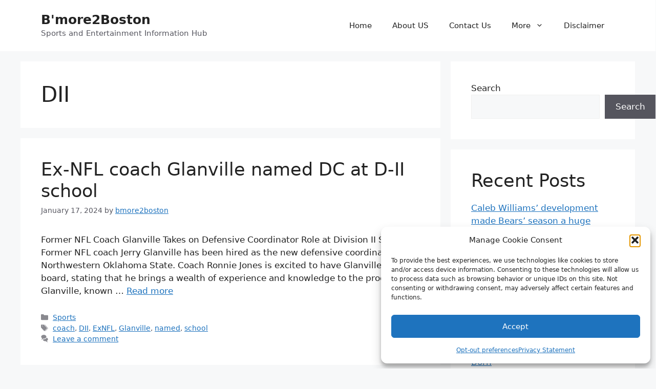

--- FILE ---
content_type: text/html; charset=utf-8
request_url: https://www.google.com/recaptcha/api2/aframe
body_size: 264
content:
<!DOCTYPE HTML><html><head><meta http-equiv="content-type" content="text/html; charset=UTF-8"></head><body><script nonce="4CNeiotdmfrFEH3kyanhqQ">/** Anti-fraud and anti-abuse applications only. See google.com/recaptcha */ try{var clients={'sodar':'https://pagead2.googlesyndication.com/pagead/sodar?'};window.addEventListener("message",function(a){try{if(a.source===window.parent){var b=JSON.parse(a.data);var c=clients[b['id']];if(c){var d=document.createElement('img');d.src=c+b['params']+'&rc='+(localStorage.getItem("rc::a")?sessionStorage.getItem("rc::b"):"");window.document.body.appendChild(d);sessionStorage.setItem("rc::e",parseInt(sessionStorage.getItem("rc::e")||0)+1);localStorage.setItem("rc::h",'1769064264974');}}}catch(b){}});window.parent.postMessage("_grecaptcha_ready", "*");}catch(b){}</script></body></html>